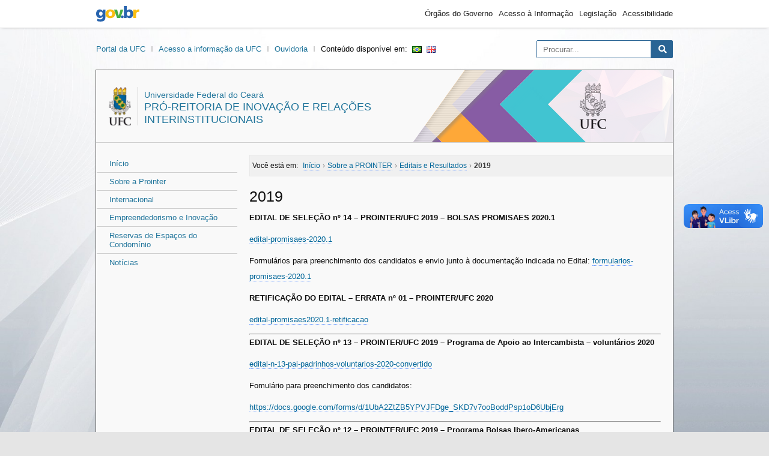

--- FILE ---
content_type: text/html; charset=UTF-8
request_url: https://prointer.ufc.br/pt/sobre-a-prointer/editais-e-resultados/2019-2/
body_size: 11592
content:
<!DOCTYPE html>
<html lang="pt-br">

<head>
  <meta charset="UTF-8">
  <meta http-equiv="X-UA-Compatible" content="IE=edge">
  <meta name="viewport" content="width=device-width, initial-scale=1.0">
  <meta name="description" content="Office of the Vice Provost for Innovation and Inter-institutional Affairs" />
  <meta property="og:site_name" content="Pró-reitoria de Inovação e Relações Interinstitucionais">
  <meta property="og:title" content="2019" />
  <meta property="og:description" content="Office of the Vice Provost for Innovation and Inter-institutional Affairs" />
<meta property="og:image" content="https://wp.ufc.br/assets/sitiomodelo/brasao-5.png"/>
  <meta property="og:type" content="website" />
  <meta property="og:url" content="https://prointer.ufc.br/pt/sobre-a-prointer/editais-e-resultados/2019-2/">
  <meta property="og:locale" content="pt_BR" />
      <title>2019 &#8211; Pró-reitoria de Inovação e Relações Interinstitucionais</title>
<meta name='robots' content='max-image-preview:large' />
<link rel='dns-prefetch' href='//prointer.ufc.br' />
<link rel='dns-prefetch' href='//cdnjs.cloudflare.com' />
<link rel="alternate" title="oEmbed (JSON)" type="application/json+oembed" href="https://prointer.ufc.br/wp-json/oembed/1.0/embed?url=https%3A%2F%2Fprointer.ufc.br%2Fpt%2Fsobre-a-prointer%2Feditais-e-resultados%2F2019-2%2F&#038;lang=pt" />
<link rel="alternate" title="oEmbed (XML)" type="text/xml+oembed" href="https://prointer.ufc.br/wp-json/oembed/1.0/embed?url=https%3A%2F%2Fprointer.ufc.br%2Fpt%2Fsobre-a-prointer%2Feditais-e-resultados%2F2019-2%2F&#038;format=xml&#038;lang=pt" />
<style id='wp-img-auto-sizes-contain-inline-css' type='text/css'>
img:is([sizes=auto i],[sizes^="auto," i]){contain-intrinsic-size:3000px 1500px}
/*# sourceURL=wp-img-auto-sizes-contain-inline-css */
</style>
<style id='wp-emoji-styles-inline-css' type='text/css'>

	img.wp-smiley, img.emoji {
		display: inline !important;
		border: none !important;
		box-shadow: none !important;
		height: 1em !important;
		width: 1em !important;
		margin: 0 0.07em !important;
		vertical-align: -0.1em !important;
		background: none !important;
		padding: 0 !important;
	}
/*# sourceURL=wp-emoji-styles-inline-css */
</style>
<style id='wp-block-library-inline-css' type='text/css'>
:root{--wp-block-synced-color:#7a00df;--wp-block-synced-color--rgb:122,0,223;--wp-bound-block-color:var(--wp-block-synced-color);--wp-editor-canvas-background:#ddd;--wp-admin-theme-color:#007cba;--wp-admin-theme-color--rgb:0,124,186;--wp-admin-theme-color-darker-10:#006ba1;--wp-admin-theme-color-darker-10--rgb:0,107,160.5;--wp-admin-theme-color-darker-20:#005a87;--wp-admin-theme-color-darker-20--rgb:0,90,135;--wp-admin-border-width-focus:2px}@media (min-resolution:192dpi){:root{--wp-admin-border-width-focus:1.5px}}.wp-element-button{cursor:pointer}:root .has-very-light-gray-background-color{background-color:#eee}:root .has-very-dark-gray-background-color{background-color:#313131}:root .has-very-light-gray-color{color:#eee}:root .has-very-dark-gray-color{color:#313131}:root .has-vivid-green-cyan-to-vivid-cyan-blue-gradient-background{background:linear-gradient(135deg,#00d084,#0693e3)}:root .has-purple-crush-gradient-background{background:linear-gradient(135deg,#34e2e4,#4721fb 50%,#ab1dfe)}:root .has-hazy-dawn-gradient-background{background:linear-gradient(135deg,#faaca8,#dad0ec)}:root .has-subdued-olive-gradient-background{background:linear-gradient(135deg,#fafae1,#67a671)}:root .has-atomic-cream-gradient-background{background:linear-gradient(135deg,#fdd79a,#004a59)}:root .has-nightshade-gradient-background{background:linear-gradient(135deg,#330968,#31cdcf)}:root .has-midnight-gradient-background{background:linear-gradient(135deg,#020381,#2874fc)}:root{--wp--preset--font-size--normal:16px;--wp--preset--font-size--huge:42px}.has-regular-font-size{font-size:1em}.has-larger-font-size{font-size:2.625em}.has-normal-font-size{font-size:var(--wp--preset--font-size--normal)}.has-huge-font-size{font-size:var(--wp--preset--font-size--huge)}.has-text-align-center{text-align:center}.has-text-align-left{text-align:left}.has-text-align-right{text-align:right}.has-fit-text{white-space:nowrap!important}#end-resizable-editor-section{display:none}.aligncenter{clear:both}.items-justified-left{justify-content:flex-start}.items-justified-center{justify-content:center}.items-justified-right{justify-content:flex-end}.items-justified-space-between{justify-content:space-between}.screen-reader-text{border:0;clip-path:inset(50%);height:1px;margin:-1px;overflow:hidden;padding:0;position:absolute;width:1px;word-wrap:normal!important}.screen-reader-text:focus{background-color:#ddd;clip-path:none;color:#444;display:block;font-size:1em;height:auto;left:5px;line-height:normal;padding:15px 23px 14px;text-decoration:none;top:5px;width:auto;z-index:100000}html :where(.has-border-color){border-style:solid}html :where([style*=border-top-color]){border-top-style:solid}html :where([style*=border-right-color]){border-right-style:solid}html :where([style*=border-bottom-color]){border-bottom-style:solid}html :where([style*=border-left-color]){border-left-style:solid}html :where([style*=border-width]){border-style:solid}html :where([style*=border-top-width]){border-top-style:solid}html :where([style*=border-right-width]){border-right-style:solid}html :where([style*=border-bottom-width]){border-bottom-style:solid}html :where([style*=border-left-width]){border-left-style:solid}html :where(img[class*=wp-image-]){height:auto;max-width:100%}:where(figure){margin:0 0 1em}html :where(.is-position-sticky){--wp-admin--admin-bar--position-offset:var(--wp-admin--admin-bar--height,0px)}@media screen and (max-width:600px){html :where(.is-position-sticky){--wp-admin--admin-bar--position-offset:0px}}

/*# sourceURL=wp-block-library-inline-css */
</style><style id='global-styles-inline-css' type='text/css'>
:root{--wp--preset--aspect-ratio--square: 1;--wp--preset--aspect-ratio--4-3: 4/3;--wp--preset--aspect-ratio--3-4: 3/4;--wp--preset--aspect-ratio--3-2: 3/2;--wp--preset--aspect-ratio--2-3: 2/3;--wp--preset--aspect-ratio--16-9: 16/9;--wp--preset--aspect-ratio--9-16: 9/16;--wp--preset--color--black: #000000;--wp--preset--color--cyan-bluish-gray: #abb8c3;--wp--preset--color--white: #ffffff;--wp--preset--color--pale-pink: #f78da7;--wp--preset--color--vivid-red: #cf2e2e;--wp--preset--color--luminous-vivid-orange: #ff6900;--wp--preset--color--luminous-vivid-amber: #fcb900;--wp--preset--color--light-green-cyan: #7bdcb5;--wp--preset--color--vivid-green-cyan: #00d084;--wp--preset--color--pale-cyan-blue: #8ed1fc;--wp--preset--color--vivid-cyan-blue: #0693e3;--wp--preset--color--vivid-purple: #9b51e0;--wp--preset--gradient--vivid-cyan-blue-to-vivid-purple: linear-gradient(135deg,rgb(6,147,227) 0%,rgb(155,81,224) 100%);--wp--preset--gradient--light-green-cyan-to-vivid-green-cyan: linear-gradient(135deg,rgb(122,220,180) 0%,rgb(0,208,130) 100%);--wp--preset--gradient--luminous-vivid-amber-to-luminous-vivid-orange: linear-gradient(135deg,rgb(252,185,0) 0%,rgb(255,105,0) 100%);--wp--preset--gradient--luminous-vivid-orange-to-vivid-red: linear-gradient(135deg,rgb(255,105,0) 0%,rgb(207,46,46) 100%);--wp--preset--gradient--very-light-gray-to-cyan-bluish-gray: linear-gradient(135deg,rgb(238,238,238) 0%,rgb(169,184,195) 100%);--wp--preset--gradient--cool-to-warm-spectrum: linear-gradient(135deg,rgb(74,234,220) 0%,rgb(151,120,209) 20%,rgb(207,42,186) 40%,rgb(238,44,130) 60%,rgb(251,105,98) 80%,rgb(254,248,76) 100%);--wp--preset--gradient--blush-light-purple: linear-gradient(135deg,rgb(255,206,236) 0%,rgb(152,150,240) 100%);--wp--preset--gradient--blush-bordeaux: linear-gradient(135deg,rgb(254,205,165) 0%,rgb(254,45,45) 50%,rgb(107,0,62) 100%);--wp--preset--gradient--luminous-dusk: linear-gradient(135deg,rgb(255,203,112) 0%,rgb(199,81,192) 50%,rgb(65,88,208) 100%);--wp--preset--gradient--pale-ocean: linear-gradient(135deg,rgb(255,245,203) 0%,rgb(182,227,212) 50%,rgb(51,167,181) 100%);--wp--preset--gradient--electric-grass: linear-gradient(135deg,rgb(202,248,128) 0%,rgb(113,206,126) 100%);--wp--preset--gradient--midnight: linear-gradient(135deg,rgb(2,3,129) 0%,rgb(40,116,252) 100%);--wp--preset--font-size--small: 13px;--wp--preset--font-size--medium: 20px;--wp--preset--font-size--large: 36px;--wp--preset--font-size--x-large: 42px;--wp--preset--spacing--20: 0.44rem;--wp--preset--spacing--30: 0.67rem;--wp--preset--spacing--40: 1rem;--wp--preset--spacing--50: 1.5rem;--wp--preset--spacing--60: 2.25rem;--wp--preset--spacing--70: 3.38rem;--wp--preset--spacing--80: 5.06rem;--wp--preset--shadow--natural: 6px 6px 9px rgba(0, 0, 0, 0.2);--wp--preset--shadow--deep: 12px 12px 50px rgba(0, 0, 0, 0.4);--wp--preset--shadow--sharp: 6px 6px 0px rgba(0, 0, 0, 0.2);--wp--preset--shadow--outlined: 6px 6px 0px -3px rgb(255, 255, 255), 6px 6px rgb(0, 0, 0);--wp--preset--shadow--crisp: 6px 6px 0px rgb(0, 0, 0);}:where(.is-layout-flex){gap: 0.5em;}:where(.is-layout-grid){gap: 0.5em;}body .is-layout-flex{display: flex;}.is-layout-flex{flex-wrap: wrap;align-items: center;}.is-layout-flex > :is(*, div){margin: 0;}body .is-layout-grid{display: grid;}.is-layout-grid > :is(*, div){margin: 0;}:where(.wp-block-columns.is-layout-flex){gap: 2em;}:where(.wp-block-columns.is-layout-grid){gap: 2em;}:where(.wp-block-post-template.is-layout-flex){gap: 1.25em;}:where(.wp-block-post-template.is-layout-grid){gap: 1.25em;}.has-black-color{color: var(--wp--preset--color--black) !important;}.has-cyan-bluish-gray-color{color: var(--wp--preset--color--cyan-bluish-gray) !important;}.has-white-color{color: var(--wp--preset--color--white) !important;}.has-pale-pink-color{color: var(--wp--preset--color--pale-pink) !important;}.has-vivid-red-color{color: var(--wp--preset--color--vivid-red) !important;}.has-luminous-vivid-orange-color{color: var(--wp--preset--color--luminous-vivid-orange) !important;}.has-luminous-vivid-amber-color{color: var(--wp--preset--color--luminous-vivid-amber) !important;}.has-light-green-cyan-color{color: var(--wp--preset--color--light-green-cyan) !important;}.has-vivid-green-cyan-color{color: var(--wp--preset--color--vivid-green-cyan) !important;}.has-pale-cyan-blue-color{color: var(--wp--preset--color--pale-cyan-blue) !important;}.has-vivid-cyan-blue-color{color: var(--wp--preset--color--vivid-cyan-blue) !important;}.has-vivid-purple-color{color: var(--wp--preset--color--vivid-purple) !important;}.has-black-background-color{background-color: var(--wp--preset--color--black) !important;}.has-cyan-bluish-gray-background-color{background-color: var(--wp--preset--color--cyan-bluish-gray) !important;}.has-white-background-color{background-color: var(--wp--preset--color--white) !important;}.has-pale-pink-background-color{background-color: var(--wp--preset--color--pale-pink) !important;}.has-vivid-red-background-color{background-color: var(--wp--preset--color--vivid-red) !important;}.has-luminous-vivid-orange-background-color{background-color: var(--wp--preset--color--luminous-vivid-orange) !important;}.has-luminous-vivid-amber-background-color{background-color: var(--wp--preset--color--luminous-vivid-amber) !important;}.has-light-green-cyan-background-color{background-color: var(--wp--preset--color--light-green-cyan) !important;}.has-vivid-green-cyan-background-color{background-color: var(--wp--preset--color--vivid-green-cyan) !important;}.has-pale-cyan-blue-background-color{background-color: var(--wp--preset--color--pale-cyan-blue) !important;}.has-vivid-cyan-blue-background-color{background-color: var(--wp--preset--color--vivid-cyan-blue) !important;}.has-vivid-purple-background-color{background-color: var(--wp--preset--color--vivid-purple) !important;}.has-black-border-color{border-color: var(--wp--preset--color--black) !important;}.has-cyan-bluish-gray-border-color{border-color: var(--wp--preset--color--cyan-bluish-gray) !important;}.has-white-border-color{border-color: var(--wp--preset--color--white) !important;}.has-pale-pink-border-color{border-color: var(--wp--preset--color--pale-pink) !important;}.has-vivid-red-border-color{border-color: var(--wp--preset--color--vivid-red) !important;}.has-luminous-vivid-orange-border-color{border-color: var(--wp--preset--color--luminous-vivid-orange) !important;}.has-luminous-vivid-amber-border-color{border-color: var(--wp--preset--color--luminous-vivid-amber) !important;}.has-light-green-cyan-border-color{border-color: var(--wp--preset--color--light-green-cyan) !important;}.has-vivid-green-cyan-border-color{border-color: var(--wp--preset--color--vivid-green-cyan) !important;}.has-pale-cyan-blue-border-color{border-color: var(--wp--preset--color--pale-cyan-blue) !important;}.has-vivid-cyan-blue-border-color{border-color: var(--wp--preset--color--vivid-cyan-blue) !important;}.has-vivid-purple-border-color{border-color: var(--wp--preset--color--vivid-purple) !important;}.has-vivid-cyan-blue-to-vivid-purple-gradient-background{background: var(--wp--preset--gradient--vivid-cyan-blue-to-vivid-purple) !important;}.has-light-green-cyan-to-vivid-green-cyan-gradient-background{background: var(--wp--preset--gradient--light-green-cyan-to-vivid-green-cyan) !important;}.has-luminous-vivid-amber-to-luminous-vivid-orange-gradient-background{background: var(--wp--preset--gradient--luminous-vivid-amber-to-luminous-vivid-orange) !important;}.has-luminous-vivid-orange-to-vivid-red-gradient-background{background: var(--wp--preset--gradient--luminous-vivid-orange-to-vivid-red) !important;}.has-very-light-gray-to-cyan-bluish-gray-gradient-background{background: var(--wp--preset--gradient--very-light-gray-to-cyan-bluish-gray) !important;}.has-cool-to-warm-spectrum-gradient-background{background: var(--wp--preset--gradient--cool-to-warm-spectrum) !important;}.has-blush-light-purple-gradient-background{background: var(--wp--preset--gradient--blush-light-purple) !important;}.has-blush-bordeaux-gradient-background{background: var(--wp--preset--gradient--blush-bordeaux) !important;}.has-luminous-dusk-gradient-background{background: var(--wp--preset--gradient--luminous-dusk) !important;}.has-pale-ocean-gradient-background{background: var(--wp--preset--gradient--pale-ocean) !important;}.has-electric-grass-gradient-background{background: var(--wp--preset--gradient--electric-grass) !important;}.has-midnight-gradient-background{background: var(--wp--preset--gradient--midnight) !important;}.has-small-font-size{font-size: var(--wp--preset--font-size--small) !important;}.has-medium-font-size{font-size: var(--wp--preset--font-size--medium) !important;}.has-large-font-size{font-size: var(--wp--preset--font-size--large) !important;}.has-x-large-font-size{font-size: var(--wp--preset--font-size--x-large) !important;}
/*# sourceURL=global-styles-inline-css */
</style>

<style id='classic-theme-styles-inline-css' type='text/css'>
/*! This file is auto-generated */
.wp-block-button__link{color:#fff;background-color:#32373c;border-radius:9999px;box-shadow:none;text-decoration:none;padding:calc(.667em + 2px) calc(1.333em + 2px);font-size:1.125em}.wp-block-file__button{background:#32373c;color:#fff;text-decoration:none}
/*# sourceURL=/wp-includes/css/classic-themes.min.css */
</style>
<link rel='stylesheet' id='fontawesome-css' href='https://cdnjs.cloudflare.com/ajax/libs/font-awesome/5.9.0/css/all.css?ver=6.9' type='text/css' media='all' />
<link rel='stylesheet' id='theme-css' href='https://prointer.ufc.br/wp-content/themes/sitios/assets/css/theme.min.css?ver=1.0.0' type='text/css' media='all' />
<script type="text/javascript" src="https://prointer.ufc.br/wp-content/themes/sitios/assets/js/main.js?ver=1.0.0" id="main-js"></script>
<link rel="https://api.w.org/" href="https://prointer.ufc.br/wp-json/" /><link rel="alternate" title="JSON" type="application/json" href="https://prointer.ufc.br/wp-json/wp/v2/pages/6226" /><link rel="EditURI" type="application/rsd+xml" title="RSD" href="https://prointer.ufc.br/xmlrpc.php?rsd" />
<link rel="canonical" href="https://prointer.ufc.br/pt/sobre-a-prointer/editais-e-resultados/2019-2/" />
<link rel='shortlink' href='https://prointer.ufc.br/?p=6226' />
<link rel="shortcut icon" type="image/png" href="https://wp.ufc.br/a/favicon.ico" /><link rel="shortcut icon" type="image/png" href="https://wp.ufc.br/assets/favicon.ico" />		<style type="text/css" id="wp-custom-css">
			/*
Você pode adicionar seu próprio CSS aqui.
Clique no ícone de ajuda acima para saber mais.
*/

#conteudo{
	margin-left: 9px !important;
	min-width: 58% !important;
    text-align: justify;
}

.three.columns.widgets {
	width: 18% !important;
  	margin-left: 9px !important;
}

.home .post h1, .category .post h1 {
    font-size: 18px;
    margin-top: 0px;
}

		</style>
		</head>

<body class="wp-singular page-template-default page page-id-6226 page-child parent-pageid-76 wp-theme-sitios">

    <div class="a11y">
    <span id="header" class="screen-reader-text">Área do cabeçalho</span>
    <ul class="a11y">
      <li><a href="#content" class="screen-reader-text" accesskey="1">Ir para o conteúdo</a></li>
      <li><a href="#menu" class="screen-reader-text" accesskey="2">Ir para o menu</a></li>
      <li><a href="#sidebar" class="screen-reader-text" accesskey="3">Ir para a barra lateral</a></li>
      <li><a href="#footer" class="screen-reader-text" accesskey="4">Ir para o rodapé</a></li>
    </ul>
  </div>

    <div class="brasil v2">
    <div class="container">
      <a href="//gov.br" class="pic-gov">gov.br</a>
      <ul>
        <li><a href="https://www.gov.br/pt-br/orgaos-do-governo">Órgãos do Governo</a></li>
        <li><a href="http://www.acessoainformacao.gov.br">Acesso à Informação</a></li>
        <li><a href="http://www4.planalto.gov.br/legislacao">Legislação</a></li>
        <li><a href="https://www.gov.br/governodigital/pt-br/acessibilidade-digital">Acessibilidade</a></li>
      </ul>
    </div>
</div>
  
  
  <div class="ufc">
    <div class="brasao">
      <a class="ufc-item" href="http://ufc.br/">Portal da UFC</a>
      <a class="ufc-item" href="https://acessoainformacao.ufc.br/">Acesso a informação da UFC</a>
      <a class="ufc-item" href="https://ouvidoria.ufc.br/">Ouvidoria</a>      <span>Conteúdo disponível em:</span><a class="bandeira" href="https://prointer.ufc.br/pt/sobre-a-prointer/editais-e-resultados/2019-2/"><img src="[data-uri]" alt="Português" width="16" height="11" style="width: 16px; height: 11px;" /></a><a class="bandeira" href="https://prointer.ufc.br/en/"><img src="[data-uri]" alt="English" width="16" height="11" style="width: 16px; height: 11px;" /></a>    </div>
    <div class="search">
      <form
  action="https://prointer.ufc.br/pt/"
  class="searchform"
  id="searchform"
  method="get"
  role="search">
  <input
    type="text"
    id="s"
    name="s"
    value=""
    accesskey="b"
    placeholder="Procurar...">
  <input type="submit" value="Pesquisar" id="searchsubmit">
  <i class="fas fa-search"></i>
</form>
    </div>
  </div>

  <div class="setor">
    <header>
      <style>
        .brand-idbar {background: url(https://prointer.ufc.br/wp-content/uploads/2022/09/imagem-do-cabecalho-9.png);}
      </style>
      <hgroup class="brand-text">
        <img src="https://wp.ufc.br/assets/sitiomodelo/brasao-2.png" alt="Brasão da Universidade Federal do Ceará">
        <h1 class="brand-title">
          <span class="brand-description">Universidade Federal do Ceará</span><br />
          <a href="https://prointer.ufc.br/pt/" title="">
            Pró-reitoria de Inovação e Relações Interinstitucionais          </a>
        </h1>
      </hgroup>
      <div class="brand-idbar">
        <span class="img-over"></span>
      </div>
    </header>

    <nav>
      <span id="menu" class="screen-reader-text">Área do menu</span>
      <nav class="menu menu-principal">
<div class="menu-home-container"><ul id="menu-home" class="menu"><li class="home menu-item"><a href="https://prointer.ufc.br/pt/">Início</a></li><li id="menu-item-9790" class="menu-item menu-item-type-custom menu-item-object-custom menu-item-9790"><a href="https://prointer.ufc.br/pt/sobre-a-prointer/">Sobre a Prointer</a></li>
<li id="menu-item-9788" class="menu-item menu-item-type-custom menu-item-object-custom menu-item-9788"><a href="https://prointer.ufc.br/pt/internacionalizacao/">Internacional</a></li>
<li id="menu-item-9791" class="menu-item menu-item-type-custom menu-item-object-custom menu-item-9791"><a href="https://prointer.ufc.br/pt/empreendedorismo-e-inovacao-institucional/">Empreendedorismo e Inovação</a></li>
<li id="menu-item-9889" class="menu-item menu-item-type-post_type menu-item-object-page menu-item-9889"><a href="https://prointer.ufc.br/pt/reservas-de-espacoes-do-condominio/">Reservas de Espaços do Condomínio</a></li>
<li id="menu-item-9792" class="menu-item menu-item-type-custom menu-item-object-custom menu-item-9792"><a href="https://prointer.ufc.br/pt/category/noticias/">Notícias</a></li>
</ul></div></nav>
    </nav>

    <main>

      <span id="content" class="screen-reader-text">Área do conteúdo</span>

<article class="article">
  <div class="breadcrumbs"><span class="breadcrumb-location">Você está em: </span><span itemscope itemtype="http://data-vocabulary.org/Breadcrumb"><a href="https://prointer.ufc.br/pt/" itemprop="url"><span itemprop="title">Início</span></a></span> <span class="sep">›</span> <span itemscope itemtype="http://data-vocabulary.org/Breadcrumb"><a href="https://prointer.ufc.br/pt/sobre-a-prointer/" itemprop="url"><span itemprop="title">Sobre a PROINTER</span></a></span> <span class="sep">›</span> <span itemscope itemtype="http://data-vocabulary.org/Breadcrumb"><a href="https://prointer.ufc.br/pt/sobre-a-prointer/editais-e-resultados/" itemprop="url"><span itemprop="title">Editais e Resultados</span></a></span> <span class="sep">›</span> <span class="current">2019</span></div><h2>2019</h2><p><strong>EDITAL DE SELEÇÃO nº 14 – PROINTER/UFC 2019 – BOLSAS PROMISAES 2020.1</strong></p>
<p><a href="https://prointer.ufc.br/wp-content/uploads/2019/12/edital-promisaes-2020.1.pdf">edital-promisaes-2020.1</a></p>
<p>Formulários para preenchimento dos candidatos e envio junto à documentação indicada no Edital: <a href="https://prointer.ufc.br/wp-content/uploads/2019/12/formularios-promisaes-2020.1.pdf">formularios-promisaes-2020.1</a></p>
<p><strong>RETIFICAÇÃO DO EDITAL – ERRATA nº 01 – PROINTER/UFC 2020</strong></p>
<p><a href="https://prointer.ufc.br/wp-content/uploads/2020/01/edital-promisaes2020.1-retificacao.pdf">edital-promisaes2020.1-retificacao</a></p>
<hr />
<p><strong>EDITAL DE SELEÇÃO nº 13 – PROINTER/UFC 2019 – Programa de Apoio ao Intercambista – voluntários 2020</strong></p>
<p><a href="https://prointer.ufc.br/wp-content/uploads/2019/10/edital-n-13-pai-padrinhos-voluntarios-2020-convertido.pdf">edital-n-13-pai-padrinhos-voluntarios-2020-convertido</a></p>
<p>Fomulário para preenchimento dos candidatos:</p>
<p><a href="https://docs.google.com/forms/d/1UbA2ZtZB5YPVJFDge_SKD7v7ooBoddPsp1oD6UbjErg">https://docs.google.com/forms/d/1UbA2ZtZB5YPVJFDge_SKD7v7ooBoddPsp1oD6UbjErg</a></p>
<hr />
<p><strong>EDITAL DE SELEÇÃO nº 12 – PROINTER/UFC 2019 – Programa Bolsas Ibero-Americanas </strong></p>
<p><a href="https://prointer.ufc.br/wp-content/uploads/2019/07/edital-ufc-prointer-12-2019-3.pdf">Edital-12-PROINTER-UFC-Bolsas-Ibero-Americanas-2019</a></p>
<p>Princípios do Programa: <a href="https://prointer.ufc.br/wp-content/uploads/2019/08/princIpios-gerais-ibero-americanas-2019.pdf">principios-gerais-ibero-americanas-2019</a></p>
<p><a href="https://prointer.ufc.br/wp-content/uploads/2019/07/formulario-2019-ibero-americana-2.pdf">formulario-ibero-americana-2019</a></p>
<p>Resultado: <a href="https://prointer.ufc.br/wp-content/uploads/2019/08/resultado-final-bolsa-ibero-edicao-2019.pdf">resultado-final-bolsa-ibero-edicao-2019</a></p>
<hr />
<p><strong>EDITAL DE SELEÇÃO nº11 – PROINTER/UFC 2019 – bolsa PROMISAES 2019.2</strong></p>
<p><a href="https://prointer.ufc.br/wp-content/uploads/2019/07/edital-promisaes-2019.2..pdf">Edital-promisaes-2019.2.</a></p>
<p><a href="https://prointer.ufc.br/wp-content/uploads/2019/07/formulArios-promisaes-2019.2..pdf">Formularios-promisaes-2019.2.</a></p>
<p>Resultado: <a href="https://prointer.ufc.br/pt/resultado-promisaes-2019-2/">https://prointer.ufc.br/pt/resultado-promisaes-2019-2/</a></p>
<hr />
<p><strong>EDITAL DE SELEÇÃO nº 10 – PROINTER/UFC 2019</strong></p>
<p><a href="https://prointer.ufc.br/wp-content/uploads/2019/06/edital-prointer-ufc-n-10-de-19-de-junho-de-2019-isf-vagas-remanescentes.pdf">Edital nº 10, de 19 de junho de 2019 – NUCLI- IsF.</a></p>
<p><a href="https://prointer.ufc.br/wp-content/uploads/2019/06/inscricoes-deferidas-edital-10-nucli-isf-2019.1.pdf">Inscricoes deferidas – edital n.10 nucli-isf 2019.1</a></p>
<p><a href="https://prointer.ufc.br/wp-content/uploads/2019/07/resultado-edital-10-prointer-ufc-final.pdf">Resultado Edital Nº10 – PROINTER/UFC – Seleção Nucli/IsF</a></p>
<hr />
<p><strong>EDITAL DE SELEÇÃO nº 09 – PROINTER/UFC 2019</strong></p>
<p><a href="https://prointer.ufc.br/wp-content/uploads/2019/06/edital-prointer-ufc-n09-de-06-de-junho-de-2019%E2%80%93bolsa-de-internacionalizacao%E2%80%93acoes-em-lingua-alema.pdf">edital-prointer-ufc-n09-de-06-de-junho-de-2019–bolsa-de-internacionalizacao–acoes-em-lingua-alema</a></p>
<p>Deferimento das inscrições: <a href="https://prointer.ufc.br/wp-content/uploads/2019/06/divulgacao-deferimento-edital-prointer-n-09-de-2019.pdf">divulgacao-deferimento-edital-prointer-n-09-de-2019</a></p>
<p>Resultado: <a href="https://prointer.ufc.br/wp-content/uploads/2019/06/resultado-final-edital-n-9-de-6-de-junho-2019.pdf">Resultado final do edital nº 09, de 06 de junho de 2019</a></p>
<hr />
<p><strong>EDITAL DE SELEÇÃO nº 08 – NUCLI – ISF 2019</strong></p>
<p><a href="https://prointer.ufc.br/wp-content/uploads/2019/05/edital-prointer-ufc-n08-de-29-de-maio-de-2019.pdf">edital-prointer-ufc-n08-de-29-de-maio-de-2019</a></p>
<p>Resultados: <a href="https://prointer.ufc.br/pt/resultado-do-edital-no08-de-29-de-maio-de-2019-nucli-isf/">Resultado do Edital nº 08, de 29 de maio de 2019.</a></p>
<p><a href="https://prointer.ufc.br/wp-content/uploads/2019/06/resultado-selecao-prointer-nucli-isf-italiano-2019.pdf">Resultado do Edital nº 08, de 29 de maio de 2019 – ITALIANO</a></p>
<hr />
<p><strong>EDITAL DE SELEÇÃO Nº 07 – BOLSISTA – UNIVERSIDADE DE COLÔNIA – 2019 </strong></p>
<p><a href="https://prointer.ufc.br/wp-content/uploads/2019/05/bolsa.colonia.edital.maio2019.pdf">bolsa.colonia.edital.maio2019</a></p>
<p>Inscrições deferidas: <a href="https://prointer.ufc.br/wp-content/uploads/2019/06/inscricoes-deferidas-11-06-2019-bolsa-colonia.pdf">inscricoes-deferidas-11-06-2019-bolsa-colonia</a></p>
<p>Resultado da prova escrita: <a href="https://prointer.ufc.br/wp-content/uploads/2019/06/resultado-prova-escrita-bolsa-colOnia-2019.pdf">resultado-prova-escrita-bolsa-colOnia-2019</a></p>
<p>Resultado final: <a href="https://prointer.ufc.br/wp-content/uploads/2019/06/resultado-final-bolsa-colOnia-2019.1.pdf">Resultado final bolsa Colonia 2019.1</a></p>
<hr />
<p><strong>EDITAL DE SELEÇÃO NUCLI – ISF 2019</strong></p>
<p><a href="https://prointer.ufc.br/wp-content/uploads/2019/03/edital-n06-prointer-ufc-isf-2019-republica.pdf">edital-n06-prointer-ufc-isf-2019-republica</a></p>
<p>Resultados: <a href="https://prointer.ufc.br/pt/resultado-do-edital-de-selecao-para-bolsistas-do-nucli-isf-2019/">https://prointer.ufc.br/pt/resultado-do-edital-de-selecao-para-bolsistas-do-nucli-isf-2019/</a></p>
<hr />
<p><strong>EDITAL DE SELEÇÃO BOLSISTAS PAI 2019</strong></p>
<p><a href="https://prointer.ufc.br/wp-content/uploads/2019/02/edital-n-05-prointer-ufc-de-22-02-2019-projeto-de-apoio-ao-intercambista.pdf">Edital Nº05 PROINTER/UFC de 22 de fevereiro de 2019</a></p>
<p>Resultado das inscrições: <a href="https://prointer.ufc.br/pt/publicacao-do-resultado-das-inscricoes-edital-pai-2019/">https://prointer.ufc.br/pt/publicacao-do-resultado-das-inscricoes-edital-pai-2019/</a></p>
<hr />
<p><strong>EDITAL DE SELEÇÃO LETRARE – ISF 2019</strong></p>
<p><a href="https://prointer.ufc.br/wp-content/uploads/2019/02/edital-prointer-letrare-2019.pdf">edital-prointer-letrare-2019</a></p>
<p>ERRATA: <a href="https://prointer.ufc.br/pt/errata-edital-no04-prointer-ufc-selecao-de-bolsista-letrare-isf-ufc/">https://prointer.ufc.br/pt/errata-edital-no04-prointer-ufc-selecao-de-bolsista-letrare-isf-ufc/</a></p>
<p>Resultados: <a href="https://prointer.ufc.br/wp-content/uploads/2019/04/2019-prointer-resultados-letrare.pdf">2019-prointer-resultados-letrare</a></p>
<hr />
<p><strong>EDITAL DE SELEÇÃO NUCLI – ISF 2019 </strong></p>
<p><a href="https://prointer.ufc.br/wp-content/uploads/2019/02/edital-prointer-isf-2019.pdf">edital-prointer-isf-2019</a></p>
<p>ERRATA: <a href="https://prointer.ufc.br/pt/errata-edital-no-3-nucli-isf-ufc-2019/">https://prointer.ufc.br/pt/errata-edital-no-3-nucli-isf-ufc-2019/</a></p>
<p>Resultado Língua Portuguesa: <a href="https://prointer.ufc.br/wp-content/uploads/2019/04/resultado-nucli-isf-2019-portugues.pdf">resultado-nucli-isf-2019-portugues</a></p>
<p>Resultado Língua Francesa: <a href="https://prointer.ufc.br/wp-content/uploads/2019/04/resultado-nucli-isf-2019-frances.pdf">resultado-nucli-isf-2019-frances</a></p>
<p>Obs.: Não houve outros selecionados.</p>
<hr />
<p><strong>EDITAL DE SELEÇÃO BRAFAGRI</strong></p>
<p><a href="https://prointer.ufc.br/wp-content/uploads/2019/02/edital-brafagri-2019.pdf">edital-brafagri-2019</a></p>
<p>Resultado: Seleção e resultado de responsabilidade do Centro de Ciências da UFC.</p>
<hr />
<p><strong>EDITAL DE SELEÇÃO BOLSA PROMISAES – vagas remanescentes</strong></p>
<p><a href="https://prointer.ufc.br/wp-content/uploads/2019/02/edital-promisaes-2019.1-edital-bolsas-remanescentes.pdf">edital-promisaes-2019.1-edital-bolsas-remanescentes</a></p>
<p>Formulários para inscrição: <a href="https://prointer.ufc.br/wp-content/uploads/2018/12/formulArios-promisaes-2019.1.pdf">formulArios-promisaes-2019.1</a></p>
<p>Resultado: <a href="https://prointer.ufc.br/pt/resultado-promisaes-2019-1-vagas-remanescentes/">https://prointer.ufc.br/pt/resultado-promisaes-2019-1-vagas-remanescentes/</a></p>
<hr />
<p><strong>EDITAL DE MOBILIDADE ACADÊMICA INTERNACIONAL LIVRE</strong></p>
<p><a href="https://prointer.ufc.br/wp-content/uploads/2018/02/edital-n01-prointer-ufc-de-09-de-janeiro-de-2019-mobilidade-academica-livre.pdf">Edital de Mobilidade Acadêmica Livre UFC 2019 – Nº01/2019-PROINTER/UFC de 9 de janeiro de 2019</a></p>
<div class="dpu-compartilhar"><h6 class="dpu-compartilhar-titulo">Compartilhe:</h6><a class="dpu-share-button twitter" href="https://twitter.com/intent/tweet?text=2019&amp;url=https://prointer.ufc.br/pt/sobre-a-prointer/editais-e-resultados/2019-2/"><i class="fab fa-twitter"></i><span>Twitter</span></a><a class="dpu-share-button facebook" href="https://www.facebook.com/sharer/sharer.php?u=https://prointer.ufc.br/pt/sobre-a-prointer/editais-e-resultados/2019-2/"><i class="fab fa-facebook"></i><span>Facebook</span></a><a class="dpu-share-button linkedin" href="http://www.linkedin.com/shareArticle?mini=true&amp;title=2019&amp;url=https://prointer.ufc.br/pt/sobre-a-prointer/editais-e-resultados/2019-2/"><i class="fab fa-linkedin"></i><span>Linkedin</span></a><a class="dpu-share-button whatsapp" href="https://wa.me/?text=Olha%20esse%20link:%202019 [ https://prointer.ufc.br/pt/sobre-a-prointer/editais-e-resultados/2019-2/ ]"><i class="fab fa-whatsapp"></i><span>WhatsApp</span></a></div></article>



  </main>

  <footer>

    <span id="footer" class="screen-reader-text">Área do rodapé</span>

        <address itemscope itemtype="http://schema.org/PostalAddress">
              <i class="far fa-address-card" aria-hidden="true"></i>
            <div>
                  <h2>Pró-reitoria de Inovação e Relações Interinstitucionais</h2>
     	  <p class="rodape-endereco">Bloco 334 - Condomínio de Empreendedorismo e Inovação - 2º e 5º andar - Campus do Pici s/n - Pici | CEP 60355-636 | Fortaleza - Ceará - Brasil</p>
                          <p class="rodape-telefones">tel: +55 85 3366-9426 | secretaria@prointer.ufc.br</p>
              </div>
    </address>

        <ul>
                            <li>
            <a href="https://www.instagram.com/prointerufc/" aria-label="Ir ao instagram">
              <i class="fab fa-instagram" aria-hidden="true"></i>
            </a>
          </li>
                          <li>
        <a href="https://prointer.ufc.br/pt/feed/" aria-label="Assinar nosso RSS">
          <i class="fas fa-rss-square" aria-hidden="true"></i>
        </a>
      </li>
    </ul>

        <div class="btn">
            <a class="btn-tel" href="tel:+55-85-3366-9426">
        <i class="fas fa-phone-alt" aria-hidden="true"></i>
        Entrar em contato por telefone
      </a>
                  <a class="btn-map" href="https://goo.gl/maps/d299whmG2JbRQZ1Z7">
        <i class="fas fa-map-marker-alt" aria-hidden="true"></i>
        Ver localização no Google Maps
      </a>
          </div>
  </footer>

  </div>

  <div class="creditos">
    <a class="sti" href="https://sti.ufc.br"><img width="110px" src="https://wp.ufc.br/assets/sti-logo.png" alt="Logotipo da Superintendência de Tecnologia da Informação"></a>
    <div>
      <a href="https://prointer.ufc.br/wp-login.php">Acessar</a>      <a class="screen-reader-text" href="#header">Ir para o topo</a>
    </div>
  </div>

  <div class="scripts">
    <script type="speculationrules">
{"prefetch":[{"source":"document","where":{"and":[{"href_matches":"/*"},{"not":{"href_matches":["/wp-*.php","/wp-admin/*","/wp-content/uploads/*","/wp-content/*","/wp-content/plugins/*","/wp-content/themes/sitios/*","/*\\?(.+)"]}},{"not":{"selector_matches":"a[rel~=\"nofollow\"]"}},{"not":{"selector_matches":".no-prefetch, .no-prefetch a"}}]},"eagerness":"conservative"}]}
</script>
<script id="wp-emoji-settings" type="application/json">
{"baseUrl":"https://s.w.org/images/core/emoji/17.0.2/72x72/","ext":".png","svgUrl":"https://s.w.org/images/core/emoji/17.0.2/svg/","svgExt":".svg","source":{"concatemoji":"https://prointer.ufc.br/wp-includes/js/wp-emoji-release.min.js?ver=6.9"}}
</script>
<script type="module">
/* <![CDATA[ */
/*! This file is auto-generated */
const a=JSON.parse(document.getElementById("wp-emoji-settings").textContent),o=(window._wpemojiSettings=a,"wpEmojiSettingsSupports"),s=["flag","emoji"];function i(e){try{var t={supportTests:e,timestamp:(new Date).valueOf()};sessionStorage.setItem(o,JSON.stringify(t))}catch(e){}}function c(e,t,n){e.clearRect(0,0,e.canvas.width,e.canvas.height),e.fillText(t,0,0);t=new Uint32Array(e.getImageData(0,0,e.canvas.width,e.canvas.height).data);e.clearRect(0,0,e.canvas.width,e.canvas.height),e.fillText(n,0,0);const a=new Uint32Array(e.getImageData(0,0,e.canvas.width,e.canvas.height).data);return t.every((e,t)=>e===a[t])}function p(e,t){e.clearRect(0,0,e.canvas.width,e.canvas.height),e.fillText(t,0,0);var n=e.getImageData(16,16,1,1);for(let e=0;e<n.data.length;e++)if(0!==n.data[e])return!1;return!0}function u(e,t,n,a){switch(t){case"flag":return n(e,"\ud83c\udff3\ufe0f\u200d\u26a7\ufe0f","\ud83c\udff3\ufe0f\u200b\u26a7\ufe0f")?!1:!n(e,"\ud83c\udde8\ud83c\uddf6","\ud83c\udde8\u200b\ud83c\uddf6")&&!n(e,"\ud83c\udff4\udb40\udc67\udb40\udc62\udb40\udc65\udb40\udc6e\udb40\udc67\udb40\udc7f","\ud83c\udff4\u200b\udb40\udc67\u200b\udb40\udc62\u200b\udb40\udc65\u200b\udb40\udc6e\u200b\udb40\udc67\u200b\udb40\udc7f");case"emoji":return!a(e,"\ud83e\u1fac8")}return!1}function f(e,t,n,a){let r;const o=(r="undefined"!=typeof WorkerGlobalScope&&self instanceof WorkerGlobalScope?new OffscreenCanvas(300,150):document.createElement("canvas")).getContext("2d",{willReadFrequently:!0}),s=(o.textBaseline="top",o.font="600 32px Arial",{});return e.forEach(e=>{s[e]=t(o,e,n,a)}),s}function r(e){var t=document.createElement("script");t.src=e,t.defer=!0,document.head.appendChild(t)}a.supports={everything:!0,everythingExceptFlag:!0},new Promise(t=>{let n=function(){try{var e=JSON.parse(sessionStorage.getItem(o));if("object"==typeof e&&"number"==typeof e.timestamp&&(new Date).valueOf()<e.timestamp+604800&&"object"==typeof e.supportTests)return e.supportTests}catch(e){}return null}();if(!n){if("undefined"!=typeof Worker&&"undefined"!=typeof OffscreenCanvas&&"undefined"!=typeof URL&&URL.createObjectURL&&"undefined"!=typeof Blob)try{var e="postMessage("+f.toString()+"("+[JSON.stringify(s),u.toString(),c.toString(),p.toString()].join(",")+"));",a=new Blob([e],{type:"text/javascript"});const r=new Worker(URL.createObjectURL(a),{name:"wpTestEmojiSupports"});return void(r.onmessage=e=>{i(n=e.data),r.terminate(),t(n)})}catch(e){}i(n=f(s,u,c,p))}t(n)}).then(e=>{for(const n in e)a.supports[n]=e[n],a.supports.everything=a.supports.everything&&a.supports[n],"flag"!==n&&(a.supports.everythingExceptFlag=a.supports.everythingExceptFlag&&a.supports[n]);var t;a.supports.everythingExceptFlag=a.supports.everythingExceptFlag&&!a.supports.flag,a.supports.everything||((t=a.source||{}).concatemoji?r(t.concatemoji):t.wpemoji&&t.twemoji&&(r(t.twemoji),r(t.wpemoji)))});
//# sourceURL=https://prointer.ufc.br/wp-includes/js/wp-emoji-loader.min.js
/* ]]> */
</script>
    <div class="vlibras">
      <div vw class="enabled">
        <div vw-access-button class="active"></div>
        <div vw-plugin-wrapper>
          <div class="vw-plugin-top-wrapper"></div>
        </div>
      </div>
      <script src="https://vlibras.gov.br/app/vlibras-plugin.js"></script>
      <script>
        new window.VLibras.Widget('https://vlibras.gov.br/app');
      </script>
    </div>
  </div>

</body>

</html>
